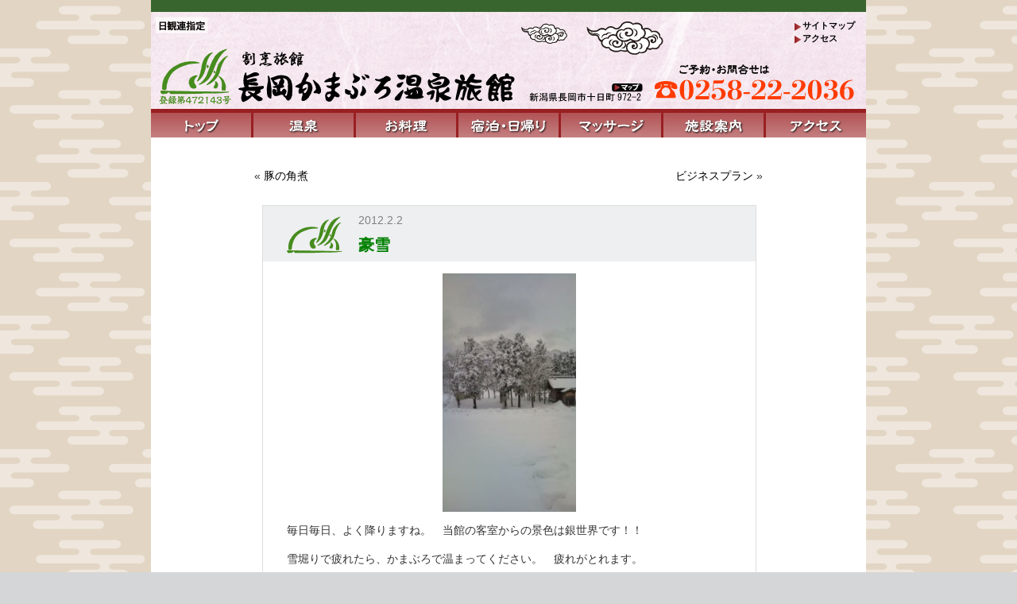

--- FILE ---
content_type: text/html; charset=UTF-8
request_url: http://kamaburo.com/gousetu/
body_size: 7556
content:
<!DOCTYPE html PUBLIC "-//W3C//DTD XHTML 1.0 Transitional//EN" "http://www.w3.org/TR/xhtml1/DTD/xhtml1-transitional.dtd">
<html xmlns="http://www.w3.org/1999/xhtml" lang="ja">

<head profile="http://gmpg.org/xfn/11">
<meta http-equiv="Content-Type" content="text/html; charset=UTF-8" />

<title>豪雪 &laquo;  長岡かまぶろ温泉旅館</title>

<meta name="keywords" content="長岡,温泉,旅館,合宿,長岡花火,フェニックスプール" />
<meta name="description" content="長岡かまぶろ温泉のホームページです。長岡花火やフェニックスプール他、長岡での合宿や宿泊の際の旅館には、長岡かまぶろ温泉をご利用ください。" />

<link rel="stylesheet" href="http://kamaburo.com/acwps01/wp-content/themes/kamaburo/style.css" type="text/css" media="screen" />
<link rel="pingback" href="http://kamaburo.com/acwps01/xmlrpc.php" />


 

<meta name='robots' content='max-image-preview:large' />
<link rel="alternate" type="application/rss+xml" title="長岡かまぶろ温泉旅館 &raquo; フィード" href="https://kamaburo.com/feed/" />
<link rel="alternate" type="application/rss+xml" title="長岡かまぶろ温泉旅館 &raquo; コメントフィード" href="https://kamaburo.com/comments/feed/" />
		<!-- This site uses the Google Analytics by MonsterInsights plugin v8.17 - Using Analytics tracking - https://www.monsterinsights.com/ -->
		<!-- Note: MonsterInsights is not currently configured on this site. The site owner needs to authenticate with Google Analytics in the MonsterInsights settings panel. -->
					<!-- No tracking code set -->
				<!-- / Google Analytics by MonsterInsights -->
		<script type="text/javascript">
window._wpemojiSettings = {"baseUrl":"https:\/\/s.w.org\/images\/core\/emoji\/14.0.0\/72x72\/","ext":".png","svgUrl":"https:\/\/s.w.org\/images\/core\/emoji\/14.0.0\/svg\/","svgExt":".svg","source":{"concatemoji":"http:\/\/kamaburo.com\/acwps01\/wp-includes\/js\/wp-emoji-release.min.js?ver=6.2.8"}};
/*! This file is auto-generated */
!function(e,a,t){var n,r,o,i=a.createElement("canvas"),p=i.getContext&&i.getContext("2d");function s(e,t){p.clearRect(0,0,i.width,i.height),p.fillText(e,0,0);e=i.toDataURL();return p.clearRect(0,0,i.width,i.height),p.fillText(t,0,0),e===i.toDataURL()}function c(e){var t=a.createElement("script");t.src=e,t.defer=t.type="text/javascript",a.getElementsByTagName("head")[0].appendChild(t)}for(o=Array("flag","emoji"),t.supports={everything:!0,everythingExceptFlag:!0},r=0;r<o.length;r++)t.supports[o[r]]=function(e){if(p&&p.fillText)switch(p.textBaseline="top",p.font="600 32px Arial",e){case"flag":return s("\ud83c\udff3\ufe0f\u200d\u26a7\ufe0f","\ud83c\udff3\ufe0f\u200b\u26a7\ufe0f")?!1:!s("\ud83c\uddfa\ud83c\uddf3","\ud83c\uddfa\u200b\ud83c\uddf3")&&!s("\ud83c\udff4\udb40\udc67\udb40\udc62\udb40\udc65\udb40\udc6e\udb40\udc67\udb40\udc7f","\ud83c\udff4\u200b\udb40\udc67\u200b\udb40\udc62\u200b\udb40\udc65\u200b\udb40\udc6e\u200b\udb40\udc67\u200b\udb40\udc7f");case"emoji":return!s("\ud83e\udef1\ud83c\udffb\u200d\ud83e\udef2\ud83c\udfff","\ud83e\udef1\ud83c\udffb\u200b\ud83e\udef2\ud83c\udfff")}return!1}(o[r]),t.supports.everything=t.supports.everything&&t.supports[o[r]],"flag"!==o[r]&&(t.supports.everythingExceptFlag=t.supports.everythingExceptFlag&&t.supports[o[r]]);t.supports.everythingExceptFlag=t.supports.everythingExceptFlag&&!t.supports.flag,t.DOMReady=!1,t.readyCallback=function(){t.DOMReady=!0},t.supports.everything||(n=function(){t.readyCallback()},a.addEventListener?(a.addEventListener("DOMContentLoaded",n,!1),e.addEventListener("load",n,!1)):(e.attachEvent("onload",n),a.attachEvent("onreadystatechange",function(){"complete"===a.readyState&&t.readyCallback()})),(e=t.source||{}).concatemoji?c(e.concatemoji):e.wpemoji&&e.twemoji&&(c(e.twemoji),c(e.wpemoji)))}(window,document,window._wpemojiSettings);
</script>
<style type="text/css">
img.wp-smiley,
img.emoji {
	display: inline !important;
	border: none !important;
	box-shadow: none !important;
	height: 1em !important;
	width: 1em !important;
	margin: 0 0.07em !important;
	vertical-align: -0.1em !important;
	background: none !important;
	padding: 0 !important;
}
</style>
	<link rel='stylesheet' id='wp-block-library-css' href='http://kamaburo.com/acwps01/wp-includes/css/dist/block-library/style.min.css?ver=6.2.8' type='text/css' media='all' />
<link rel='stylesheet' id='classic-theme-styles-css' href='http://kamaburo.com/acwps01/wp-includes/css/classic-themes.min.css?ver=6.2.8' type='text/css' media='all' />
<style id='global-styles-inline-css' type='text/css'>
body{--wp--preset--color--black: #000000;--wp--preset--color--cyan-bluish-gray: #abb8c3;--wp--preset--color--white: #ffffff;--wp--preset--color--pale-pink: #f78da7;--wp--preset--color--vivid-red: #cf2e2e;--wp--preset--color--luminous-vivid-orange: #ff6900;--wp--preset--color--luminous-vivid-amber: #fcb900;--wp--preset--color--light-green-cyan: #7bdcb5;--wp--preset--color--vivid-green-cyan: #00d084;--wp--preset--color--pale-cyan-blue: #8ed1fc;--wp--preset--color--vivid-cyan-blue: #0693e3;--wp--preset--color--vivid-purple: #9b51e0;--wp--preset--gradient--vivid-cyan-blue-to-vivid-purple: linear-gradient(135deg,rgba(6,147,227,1) 0%,rgb(155,81,224) 100%);--wp--preset--gradient--light-green-cyan-to-vivid-green-cyan: linear-gradient(135deg,rgb(122,220,180) 0%,rgb(0,208,130) 100%);--wp--preset--gradient--luminous-vivid-amber-to-luminous-vivid-orange: linear-gradient(135deg,rgba(252,185,0,1) 0%,rgba(255,105,0,1) 100%);--wp--preset--gradient--luminous-vivid-orange-to-vivid-red: linear-gradient(135deg,rgba(255,105,0,1) 0%,rgb(207,46,46) 100%);--wp--preset--gradient--very-light-gray-to-cyan-bluish-gray: linear-gradient(135deg,rgb(238,238,238) 0%,rgb(169,184,195) 100%);--wp--preset--gradient--cool-to-warm-spectrum: linear-gradient(135deg,rgb(74,234,220) 0%,rgb(151,120,209) 20%,rgb(207,42,186) 40%,rgb(238,44,130) 60%,rgb(251,105,98) 80%,rgb(254,248,76) 100%);--wp--preset--gradient--blush-light-purple: linear-gradient(135deg,rgb(255,206,236) 0%,rgb(152,150,240) 100%);--wp--preset--gradient--blush-bordeaux: linear-gradient(135deg,rgb(254,205,165) 0%,rgb(254,45,45) 50%,rgb(107,0,62) 100%);--wp--preset--gradient--luminous-dusk: linear-gradient(135deg,rgb(255,203,112) 0%,rgb(199,81,192) 50%,rgb(65,88,208) 100%);--wp--preset--gradient--pale-ocean: linear-gradient(135deg,rgb(255,245,203) 0%,rgb(182,227,212) 50%,rgb(51,167,181) 100%);--wp--preset--gradient--electric-grass: linear-gradient(135deg,rgb(202,248,128) 0%,rgb(113,206,126) 100%);--wp--preset--gradient--midnight: linear-gradient(135deg,rgb(2,3,129) 0%,rgb(40,116,252) 100%);--wp--preset--duotone--dark-grayscale: url('#wp-duotone-dark-grayscale');--wp--preset--duotone--grayscale: url('#wp-duotone-grayscale');--wp--preset--duotone--purple-yellow: url('#wp-duotone-purple-yellow');--wp--preset--duotone--blue-red: url('#wp-duotone-blue-red');--wp--preset--duotone--midnight: url('#wp-duotone-midnight');--wp--preset--duotone--magenta-yellow: url('#wp-duotone-magenta-yellow');--wp--preset--duotone--purple-green: url('#wp-duotone-purple-green');--wp--preset--duotone--blue-orange: url('#wp-duotone-blue-orange');--wp--preset--font-size--small: 13px;--wp--preset--font-size--medium: 20px;--wp--preset--font-size--large: 36px;--wp--preset--font-size--x-large: 42px;--wp--preset--spacing--20: 0.44rem;--wp--preset--spacing--30: 0.67rem;--wp--preset--spacing--40: 1rem;--wp--preset--spacing--50: 1.5rem;--wp--preset--spacing--60: 2.25rem;--wp--preset--spacing--70: 3.38rem;--wp--preset--spacing--80: 5.06rem;--wp--preset--shadow--natural: 6px 6px 9px rgba(0, 0, 0, 0.2);--wp--preset--shadow--deep: 12px 12px 50px rgba(0, 0, 0, 0.4);--wp--preset--shadow--sharp: 6px 6px 0px rgba(0, 0, 0, 0.2);--wp--preset--shadow--outlined: 6px 6px 0px -3px rgba(255, 255, 255, 1), 6px 6px rgba(0, 0, 0, 1);--wp--preset--shadow--crisp: 6px 6px 0px rgba(0, 0, 0, 1);}:where(.is-layout-flex){gap: 0.5em;}body .is-layout-flow > .alignleft{float: left;margin-inline-start: 0;margin-inline-end: 2em;}body .is-layout-flow > .alignright{float: right;margin-inline-start: 2em;margin-inline-end: 0;}body .is-layout-flow > .aligncenter{margin-left: auto !important;margin-right: auto !important;}body .is-layout-constrained > .alignleft{float: left;margin-inline-start: 0;margin-inline-end: 2em;}body .is-layout-constrained > .alignright{float: right;margin-inline-start: 2em;margin-inline-end: 0;}body .is-layout-constrained > .aligncenter{margin-left: auto !important;margin-right: auto !important;}body .is-layout-constrained > :where(:not(.alignleft):not(.alignright):not(.alignfull)){max-width: var(--wp--style--global--content-size);margin-left: auto !important;margin-right: auto !important;}body .is-layout-constrained > .alignwide{max-width: var(--wp--style--global--wide-size);}body .is-layout-flex{display: flex;}body .is-layout-flex{flex-wrap: wrap;align-items: center;}body .is-layout-flex > *{margin: 0;}:where(.wp-block-columns.is-layout-flex){gap: 2em;}.has-black-color{color: var(--wp--preset--color--black) !important;}.has-cyan-bluish-gray-color{color: var(--wp--preset--color--cyan-bluish-gray) !important;}.has-white-color{color: var(--wp--preset--color--white) !important;}.has-pale-pink-color{color: var(--wp--preset--color--pale-pink) !important;}.has-vivid-red-color{color: var(--wp--preset--color--vivid-red) !important;}.has-luminous-vivid-orange-color{color: var(--wp--preset--color--luminous-vivid-orange) !important;}.has-luminous-vivid-amber-color{color: var(--wp--preset--color--luminous-vivid-amber) !important;}.has-light-green-cyan-color{color: var(--wp--preset--color--light-green-cyan) !important;}.has-vivid-green-cyan-color{color: var(--wp--preset--color--vivid-green-cyan) !important;}.has-pale-cyan-blue-color{color: var(--wp--preset--color--pale-cyan-blue) !important;}.has-vivid-cyan-blue-color{color: var(--wp--preset--color--vivid-cyan-blue) !important;}.has-vivid-purple-color{color: var(--wp--preset--color--vivid-purple) !important;}.has-black-background-color{background-color: var(--wp--preset--color--black) !important;}.has-cyan-bluish-gray-background-color{background-color: var(--wp--preset--color--cyan-bluish-gray) !important;}.has-white-background-color{background-color: var(--wp--preset--color--white) !important;}.has-pale-pink-background-color{background-color: var(--wp--preset--color--pale-pink) !important;}.has-vivid-red-background-color{background-color: var(--wp--preset--color--vivid-red) !important;}.has-luminous-vivid-orange-background-color{background-color: var(--wp--preset--color--luminous-vivid-orange) !important;}.has-luminous-vivid-amber-background-color{background-color: var(--wp--preset--color--luminous-vivid-amber) !important;}.has-light-green-cyan-background-color{background-color: var(--wp--preset--color--light-green-cyan) !important;}.has-vivid-green-cyan-background-color{background-color: var(--wp--preset--color--vivid-green-cyan) !important;}.has-pale-cyan-blue-background-color{background-color: var(--wp--preset--color--pale-cyan-blue) !important;}.has-vivid-cyan-blue-background-color{background-color: var(--wp--preset--color--vivid-cyan-blue) !important;}.has-vivid-purple-background-color{background-color: var(--wp--preset--color--vivid-purple) !important;}.has-black-border-color{border-color: var(--wp--preset--color--black) !important;}.has-cyan-bluish-gray-border-color{border-color: var(--wp--preset--color--cyan-bluish-gray) !important;}.has-white-border-color{border-color: var(--wp--preset--color--white) !important;}.has-pale-pink-border-color{border-color: var(--wp--preset--color--pale-pink) !important;}.has-vivid-red-border-color{border-color: var(--wp--preset--color--vivid-red) !important;}.has-luminous-vivid-orange-border-color{border-color: var(--wp--preset--color--luminous-vivid-orange) !important;}.has-luminous-vivid-amber-border-color{border-color: var(--wp--preset--color--luminous-vivid-amber) !important;}.has-light-green-cyan-border-color{border-color: var(--wp--preset--color--light-green-cyan) !important;}.has-vivid-green-cyan-border-color{border-color: var(--wp--preset--color--vivid-green-cyan) !important;}.has-pale-cyan-blue-border-color{border-color: var(--wp--preset--color--pale-cyan-blue) !important;}.has-vivid-cyan-blue-border-color{border-color: var(--wp--preset--color--vivid-cyan-blue) !important;}.has-vivid-purple-border-color{border-color: var(--wp--preset--color--vivid-purple) !important;}.has-vivid-cyan-blue-to-vivid-purple-gradient-background{background: var(--wp--preset--gradient--vivid-cyan-blue-to-vivid-purple) !important;}.has-light-green-cyan-to-vivid-green-cyan-gradient-background{background: var(--wp--preset--gradient--light-green-cyan-to-vivid-green-cyan) !important;}.has-luminous-vivid-amber-to-luminous-vivid-orange-gradient-background{background: var(--wp--preset--gradient--luminous-vivid-amber-to-luminous-vivid-orange) !important;}.has-luminous-vivid-orange-to-vivid-red-gradient-background{background: var(--wp--preset--gradient--luminous-vivid-orange-to-vivid-red) !important;}.has-very-light-gray-to-cyan-bluish-gray-gradient-background{background: var(--wp--preset--gradient--very-light-gray-to-cyan-bluish-gray) !important;}.has-cool-to-warm-spectrum-gradient-background{background: var(--wp--preset--gradient--cool-to-warm-spectrum) !important;}.has-blush-light-purple-gradient-background{background: var(--wp--preset--gradient--blush-light-purple) !important;}.has-blush-bordeaux-gradient-background{background: var(--wp--preset--gradient--blush-bordeaux) !important;}.has-luminous-dusk-gradient-background{background: var(--wp--preset--gradient--luminous-dusk) !important;}.has-pale-ocean-gradient-background{background: var(--wp--preset--gradient--pale-ocean) !important;}.has-electric-grass-gradient-background{background: var(--wp--preset--gradient--electric-grass) !important;}.has-midnight-gradient-background{background: var(--wp--preset--gradient--midnight) !important;}.has-small-font-size{font-size: var(--wp--preset--font-size--small) !important;}.has-medium-font-size{font-size: var(--wp--preset--font-size--medium) !important;}.has-large-font-size{font-size: var(--wp--preset--font-size--large) !important;}.has-x-large-font-size{font-size: var(--wp--preset--font-size--x-large) !important;}
.wp-block-navigation a:where(:not(.wp-element-button)){color: inherit;}
:where(.wp-block-columns.is-layout-flex){gap: 2em;}
.wp-block-pullquote{font-size: 1.5em;line-height: 1.6;}
</style>
<link rel='stylesheet' id='contact-form-7-css' href='http://kamaburo.com/acwps01/wp-content/plugins/contact-form-7/includes/css/styles.css?ver=5.7.7' type='text/css' media='all' />
<link rel="https://api.w.org/" href="https://kamaburo.com/wp-json/" /><link rel="alternate" type="application/json" href="https://kamaburo.com/wp-json/wp/v2/posts/524" /><link rel="EditURI" type="application/rsd+xml" title="RSD" href="https://kamaburo.com/acwps01/xmlrpc.php?rsd" />
<link rel="wlwmanifest" type="application/wlwmanifest+xml" href="http://kamaburo.com/acwps01/wp-includes/wlwmanifest.xml" />
<meta name="generator" content="WordPress 6.2.8" />
<link rel="canonical" href="https://kamaburo.com/gousetu/" />
<link rel='shortlink' href='https://kamaburo.com/?p=524' />
<link rel="alternate" type="application/json+oembed" href="https://kamaburo.com/wp-json/oembed/1.0/embed?url=https%3A%2F%2Fkamaburo.com%2Fgousetu%2F" />
<link rel="alternate" type="text/xml+oembed" href="https://kamaburo.com/wp-json/oembed/1.0/embed?url=https%3A%2F%2Fkamaburo.com%2Fgousetu%2F&#038;format=xml" />
<link rel="stylesheet" href="http://kamaburo.com/acwps01/wp-content/plugins/wp-page-numbers/default/wp-page-numbers.css" type="text/css" media="screen" /></head>
<body class="post-template-default single single-post postid-524 single-format-standard">
<div id="page">
<div id="fb-root"></div>
<script>(function(d, s, id) {
  var js, fjs = d.getElementsByTagName(s)[0];
  if (d.getElementById(id)) return;
  js = d.createElement(s); js.id = id;
  js.src = "//connect.facebook.net/ja_JP/sdk.js#xfbml=1&version=v2.5&appId=1088458037877620";
  fjs.parentNode.insertBefore(js, fjs);
}(document, 'script', 'facebook-jssdk'));</script>

<!--
<div id="header" role="banner">
	<div id="headerimg">
		<span class="m-sitemap"><a href="https://kamaburo.com/sitemap/"><img src="http://kamaburo.com/acwps01/wp-content/themes/kamaburo/images/k-m-sitemap.png" alt="サイトマップ" BORDER="0" /></a></span>
		<span class="m-access"><a href="https://kamaburo.com/access/"><img src="http://kamaburo.com/acwps01/wp-content/themes/kamaburo/images/k-m-access.png" alt="アクセス" BORDER="0" /></a></span>
		<span class="m-top"><a href="https://kamaburo.com/"><img src="http://kamaburo.com/acwps01/wp-content/themes/kamaburo/images/k-menu-top.png" alt="トップ" BORDER="0" /></a></span>
		<span class="m-map"><a href="https://kamaburo.com/access/"><img src="http://kamaburo.com/acwps01/wp-content/themes/kamaburo/images/k-menu-map.png" alt="マップ" BORDER="0" /></a></span>
	</div>
</div>
-->

<div id="header" role="banner">
	<div id="headerimg">

		<h1><a href="https://kamaburo.com/">長岡かまぶろ温泉旅館</a></h1>
		<div class="description">Just another WordPress weblog</div>

		<span class="m-sitemap"><img class="mark" src="http://kamaburo.com/acwps01/wp-content/themes/kamaburo/images/k-footer_tri.gif" alt="サイトマップ" BORDER="0" /><a href="https://kamaburo.com/sitemap/">サイトマップ</a></span>
		<span class="m-access"><img class="mark" src="http://kamaburo.com/acwps01/wp-content/themes/kamaburo/images/k-footer_tri.gif" alt="アクセス" BORDER="0" /><a href="https://kamaburo.com/access/">アクセス</a></span>
		<span class="m-top"><a href="https://kamaburo.com/"><img src="http://kamaburo.com/acwps01/wp-content/themes/kamaburo/images/k-menu-top.png" alt="トップ" BORDER="0" /></a></span>
		<span class="m-map"><a href="https://kamaburo.com/access/"><img src="http://kamaburo.com/acwps01/wp-content/themes/kamaburo/images/k-menu-map.png" alt="マップ" BORDER="0" /></a></span>
	</div>
</div>


<!-- ナビゲーションバー -->

<div id="nav">
	<ul>
		<li id="menu1"><a href="https://kamaburo.com/"><img src="http://kamaburo.com/acwps01/wp-content/themes/kamaburo/images/k-top.png" alt="トップ" BORDER="0" /></a></li>
		<li><img src="http://kamaburo.com/acwps01/wp-content/themes/kamaburo/images/k-menu-spacer.gif" alt="バー" BORDER="0" /></li>
		<li id="menu2"><a href="https://kamaburo.com/onsen/"><img src="http://kamaburo.com/acwps01/wp-content/themes/kamaburo/images/k-onsen.png" alt="温泉" BORDER="0" /></a></li>
		<li><img src="http://kamaburo.com/acwps01/wp-content/themes/kamaburo/images/k-menu-spacer.gif" alt="バー" BORDER="0" /></li>
		<li id="menu3"><a href="https://kamaburo.com/ryouri/"><img src="http://kamaburo.com/acwps01/wp-content/themes/kamaburo/images/k-ryouri.png" alt="お料理" BORDER="0" /></a></li>
		<li><img src="http://kamaburo.com/acwps01/wp-content/themes/kamaburo/images/k-menu-spacer.gif" alt="バー" BORDER="0" /></li>
		<li id="menu4"><a href="https://kamaburo.com/shukuhaku/"><img src="http://kamaburo.com/acwps01/wp-content/themes/kamaburo/images/k-shukuhaku.png" alt="宿泊・日帰り" BORDER="0" /></a></li>
		<li><img src="http://kamaburo.com/acwps01/wp-content/themes/kamaburo/images/k-menu-spacer.gif" alt="バー" BORDER="0" /></li>
		<li id="menu5"><a href="https://kamaburo.com/massage/"><img src="http://kamaburo.com/acwps01/wp-content/themes/kamaburo/images/k-massage.png" alt="マッサージ" BORDER="0" /></a></li>
		<li><img src="http://kamaburo.com/acwps01/wp-content/themes/kamaburo/images/k-menu-spacer.gif" alt="バー" BORDER="0" /></li>
		<li id="menu6"><a href="https://kamaburo.com/shisetsu/"><img src="http://kamaburo.com/acwps01/wp-content/themes/kamaburo/images/k-shisetsu.png" alt="施設案内" BORDER="0" /></a></li>
		<li><img src="http://kamaburo.com/acwps01/wp-content/themes/kamaburo/images/k-menu-spacer.gif" alt="バー" BORDER="0" /></li>
		<li id="menu7"><a href="https://kamaburo.com/access/"><img src="http://kamaburo.com/acwps01/wp-content/themes/kamaburo/images/k-access.png" alt="アクセス" BORDER="0" /></a></li>
	</ul>
</div>

<!-- ナビゲーションバー -->


	<div id="content" class="widecolumn" role="main">

	
		<div class="navigation">
			<div class="alignleft">&laquo; <a href="https://kamaburo.com/butanokakuni/" rel="prev">豚の角煮</a></div>
			<div class="alignright"><a href="https://kamaburo.com/business/" rel="next">ビジネスプラン</a> &raquo;</div>
		</div>

		<div class="post_box">

		<div class="post-524 post type-post status-publish format-standard hentry category-kamaburo" id="post-524">
				<div class="post_title">
				2012.2.2				<h2><a href="https://kamaburo.com/gousetu/" rel="bookmark" title="豪雪 のパーマリンク">豪雪</a></h2>
				</div>

			<div class="entry">
				<p><a rel="attachment wp-att-523" href="https://kamaburo.com/acwps01/gousetu/attachment/20120125120219/"><img decoding="async" src="https://kamaburo.com/acwps01/wp-content/uploads//2012/02/20120125120219-168x300.jpg" alt="20120125120219" title="20120125120219" width="168" height="300" class="aligncenter size-medium wp-image-523" srcset="https://kamaburo.com/acwps01/wp-content/uploads/2012/02/20120125120219-168x300.jpg 168w, https://kamaburo.com/acwps01/wp-content/uploads/2012/02/20120125120219.jpg 180w" sizes="(max-width: 168px) 100vw, 168px" /></a></p>
<p>毎日毎日、よく降りますね。　当館の客室からの景色は銀世界です！！</p>
<p>雪堀りで疲れたら、かまぶろで温まってください。　疲れがとれます。</p>
<p>そして、２月８日（水）は、恒例の生ビールデーです。</p>
<p>生ビール３９０円です。お風呂に入って、生ビールを飲みに来てください！！</p>
<p>お待ちしております。</p>

								

			</div>
				<br>
				<div class="postmetadata_d"><small> </small></div>
		</div>

		</div>

	
	</div>


<!--
<div id="nav-f"><ul>
		<li class="page_item page-item-179"><a href="https://kamaburo.com/">TOP</a></li>
<li class="page_item page-item-86"><a href="https://kamaburo.com/access/">アクセス</a></li>
<li class="page_item page-item-90"><a href="https://kamaburo.com/event/">イベント</a></li>
<li class="page_item page-item-88"><a href="https://kamaburo.com/mailform/">お問い合わせ</a></li>
<li class="page_item page-item-5 page_item_has_children"><a href="https://kamaburo.com/ryouri/">お料理</a></li>
<li class="page_item page-item-1066"><a href="https://kamaburo.com/healthy/">キレイと健康を体感！　ヘルシープラン</a></li>
<li class="page_item page-item-94"><a href="https://kamaburo.com/sitemap/">サイトマップ</a></li>
<li class="page_item page-item-753"><a href="https://kamaburo.com/plan_chouki/">ビジネスマン応援プラン ※料金は税別価格です</a></li>
<li class="page_item page-item-96"><a href="https://kamaburo.com/privacy/">プライバシーポリシー</a></li>
<li class="page_item page-item-92 current_page_parent"><a href="https://kamaburo.com/blog/">ブログ</a></li>
<li class="page_item page-item-64 page_item_has_children"><a href="https://kamaburo.com/massage/">マッサージ</a></li>
<li class="page_item page-item-1060"><a href="https://kamaburo.com/sudomari/">レイトチェックイン素泊まりプラン</a></li>
<li class="page_item page-item-74 page_item_has_children"><a href="https://kamaburo.com/shukuhaku/">宿泊・日帰り</a></li>
<li class="page_item page-item-84"><a href="https://kamaburo.com/shisetsu/">施設案内</a></li>
<li class="page_item page-item-54 page_item_has_children"><a href="https://kamaburo.com/onsen/">温泉</a></li>
<li class="page_item page-item-2"><a href="https://kamaburo.com/about/">紹介</a></li>
<li class="page_item page-item-112"><a href="https://kamaburo.com/about-2/">紹介</a></li>
</ul>
		</div>
-->

<div id="nav-f"><ul>
		<li><a href="https://kamaburo.com/">TOP</a></li>
		<li>|</li>
		<li><a href="https://kamaburo.com/onsen/">温泉</a></li>
		<li>|</li>
		<li><a href="https://kamaburo.com/ryouri/">お料理</a></li>
		<li>|</li>
		<li><a href="https://kamaburo.com/shukuhaku/">宿泊・日帰り</a></li>
		<li>|</li>
		<li><a href="https://kamaburo.com/massage/">マッサージ</a></li>
		<li>|</li>
		<li><a href="https://kamaburo.com/shisetsu/">施設案内</a></li>
		<li>|</li>
		<li><a href="https://kamaburo.com/access/">アクセス</a></li>
		<li>|</li>
		<li><a href="https://kamaburo.com/mailform/">お問い合わせ</a></li>
		<li>|</li>
		<li><a href="https://kamaburo.com/category/event/">イベント</a></li>
		<li>|</li>
		<li><a href="https://kamaburo.com/blog/">ブログ</a></li>
		<li>|</li>
		<li><a href="https://kamaburo.com/sitemap/">サイトマップ</a></li>
	</ul>
</div>

<div id="footer" role="contentinfo">

<!-- If you'd like to support WordPress, having the "powered by" link somewhere on your blog is the best way; it's our only promotion or advertising. -->
<!--
	<p>
		長岡かまぶろ温泉旅館 is proudly powered by <a href="http://wordpress.org/">WordPress</a>	</p>
-->
		<span class="f-privacy"><img class="mark" src="http://kamaburo.com/acwps01/wp-content/themes/kamaburo/images/k-footer_tri.gif" alt="プライバシーポリシー" BORDER="0" /><a href="https://kamaburo.com/privacy/">プライバシーポリシー</a></span>

		<span class="f-adr">
		<ul>
		<li><nobr>
			<address>長岡かまぶろ温泉旅館　新潟県長岡市十日町972-2　TEL(0258)22-2036(代)　FAX(0258)22-2037</address>
		</nobr></li>
		<li>Copyright&copy; 2010 NAGAOKA KAMABUROONSENRYOKAN All Right Reserved.</li>
		</ul></span>
</div>

</div>

<!-- Gorgeous design by Michael Heilemann - http://binarybonsai.com/kubrick/ -->

		<script type='text/javascript' src='http://kamaburo.com/acwps01/wp-includes/js/comment-reply.min.js?ver=6.2.8' id='comment-reply-js'></script>
<script type='text/javascript' src='http://kamaburo.com/acwps01/wp-content/plugins/contact-form-7/includes/swv/js/index.js?ver=5.7.7' id='swv-js'></script>
<script type='text/javascript' id='contact-form-7-js-extra'>
/* <![CDATA[ */
var wpcf7 = {"api":{"root":"https:\/\/kamaburo.com\/wp-json\/","namespace":"contact-form-7\/v1"}};
/* ]]> */
</script>
<script type='text/javascript' src='http://kamaburo.com/acwps01/wp-content/plugins/contact-form-7/includes/js/index.js?ver=5.7.7' id='contact-form-7-js'></script>

<script type="text/javascript">

  var _gaq = _gaq || [];
  _gaq.push(['_setAccount', 'UA-23977572-1']);
  _gaq.push(['_trackPageview']);

  (function() {
    var ga = document.createElement('script'); ga.type = 'text/javascript'; ga.async = true;
    ga.src = ('https:' == document.location.protocol ? 'https://ssl' : 'http://www') + '.google-analytics.com/ga.js';
    var s = document.getElementsByTagName('script')[0]; s.parentNode.insertBefore(ga, s);
  })();

</script>

<!--<script type='text/javascript' charset='utf-8' src='//clickanalyzer.jp/ClickIndex.js' id='aruba-g/20120910192639'></script>
<noscript><img src='//clickanalyzer.jp/ClickIndex.php?mode=noscript&id=aruba-g&pg=20120910192639' width='0' height='0' /></noscript>
-->
</body>
</html>

--- FILE ---
content_type: text/css
request_url: http://kamaburo.com/acwps01/wp-content/themes/kamaburo/style.css
body_size: 7592
content:
@charset "utf-8";
/*
Theme Name: nagaoka-kamaburo
Theme URI: http://xxxx.ne.jp/
Description: 長岡かまぶろ温泉
Version: 1.0
Author: aruba
Author URI: http://xxxx.ne.jp/
Tags: blue, custom header, fixed width, two columns, widgets

	Kubrick v1.5
	 http://binarybonsai.com/kubrick/

	This theme was designed and built by Michael Heilemann,
	whose blog you will find at http://binarybonsai.com/

	The CSS, XHTML and design is released under GPL:
	http://www.opensource.org/licenses/gpl-license.php

*/

/***** Reset Settings *****/

html, body, div, span, applet, object, iframe, h1, h2, h3, h4, h5, h6, p, blockquote, pre, a, abbr, acronym, address, big, cite, code, del, dfn, em, font, img, ins, kbd, q, s, samp, small, strike, strong, sub, sup, tt, var, dl, dt, dd, ol, ul, li, fieldset, form, label, legend, table, caption, tbody, tfoot, thead, tr, th, td {
	margin: 0;
	padding: 0;
	border: 0;
	outline: 0;}

ol, ul {
	list-style: none;}

/* Begin Typography & Colors */
body {
	font-size: 14px; /* Resets 1em to 10px */
	font-family: 'Lucida Grande', Verdana, Arial, Sans-Serif;
	background: #d5d6d7 url('images/k-bg.png');
	color: #333;
	text-align: center;
	-webkit-text-size-adjust: 100%;
	}

#page {
	background-color: white;
	border: 1px solid #959596;
	text-align: left;
	}

#header {
	background: #73a0c5 url('images/k-header.png') no-repeat bottom center;
	}

#headerimg 	{
	margin: 0 0 0 0;
	height: 143px;
	width: 900px;
	position : relative;
	}

#content {
	font-size: 14px;
	}

.widecolumn .entry p {
	font-size: 14px;
	}

.narrowcolumn .narrowcolumn-fix .entry, .widecolumn .entry {
	line-height: 26px;
	}

.widecolumn {
	line-height: 26px;
	}

.narrowcolumn .narrowcolumn-fix .postmetadata {
	text-align: center;
	}

.thread-alt {
	background-color: #f8f8f8;
}
.thread-even {
	background-color: white;
}
.depth-1 {
border: 1px solid #ddd;
}

.even, .alt {

	border-left: 1px solid #ddd;
}

#footer {
	background: #e7e7e7 url('images/k-footer.png') no-repeat top;
	border: none;
		position : relative;
}

small {
	font-family: Arial, Helvetica, Sans-Serif;
	font-size: 12px;
	line-height: 16px;
	}

h1, h2, h3 {
	font-family: 'Trebuchet MS', 'Lucida Grande', Verdana, Arial, Sans-Serif;
	font-weight: bold;
	}

h1 {
	font-size: 40px;
	text-indent: -9999px;
	}

#headerimg .description {
	font-size: 12px;
	text-indent: -9999px;
	}

h2 {
	font-size: 20px;
	}

h2.pagetitle {
	font-size: 20px;
	}

#sidebar h2 {
	font-family: 'Lucida Grande', Verdana, Sans-Serif;
	font-size: 12px;
	}

#sidebar-2 h2 {
	font-family: 'Lucida Grande', Verdana, Sans-Serif;
	font-size: 12px;
	}

h3 {
	font-size: 14px;
	}

h1, h1 a, h1 a:hover, h1 a:visited, #headerimg .description {
	text-decoration: none;
	color: white;
	}

h2, h2 a, h2 a:visited, h3, h3 a, h3 a:visited {
	color: #333;
	}

h2, h2 a, h2 a:hover, h2 a:visited, h3, h3 a, h3 a:hover, h3 a:visited, #sidebar h2, #sidebar-2 h2, #wp-calendar caption, cite {
	text-decoration: none;
	}

.entry p a:visited {
	color: #b85b5a;
	}

.sticky {
	background: #f7f7f7;
	padding: 0 10px 10px;
	}
.sticky h2 {
	padding-top: 10px;
	}

.commentlist li, #commentform input, #commentform textarea {
	font: 9px 'Lucida Grande', Verdana, Arial, Sans-Serif;
	}
.commentlist li ul li {
	font-size: 10px;
}

.commentlist li {
	font-weight: bold;
}

.commentlist li .avatar { 
	float: right;
	border: 1px solid #eee;
	padding: 2px;
	background: #fff;
	}

.commentlist cite, .commentlist cite a {
	font-weight: bold;
	font-style: normal;
	font-size: 11px;
	}

.commentlist p {
	font-weight: normal;
	line-height: 15px;
	text-transform: none;
	}

#commentform p {
	font-family: 'Lucida Grande', Verdana, Arial, Sans-Serif;
	}

.commentmetadata {
	font-weight: normal;
	}

#sidebar {
	font: 10px 'Lucida Grande', Verdana, Arial, Sans-Serif;
	}

#sidebar-2 {
	font: 10px 'Lucida Grande', Verdana, Arial, Sans-Serif;
	}

small, #sidebar ul ul li, #sidebar ul ol li, #sidebar-2 ul ul li, #sidebar-2 ul ol li, .nocomments, .postmetadata, blockquote, strike {
	color: #777;
	}

code {
	font: 11px 'Courier New', Courier, Fixed;
	}

acronym, abbr, span.caps
{
	font-size: 9px;
	letter-spacing: .07px;
	}

a, h2 a:hover, h3 a:hover {
	color: #000000;
	text-decoration: none;
	}

a:hover {
	color: #147;
	text-decoration: underline;
	}

#wp-calendar #prev a, #wp-calendar #next a {
	font-size: 9pt;
	}

#wp-calendar a {
	text-decoration: none;
	}

#wp-calendar caption {
	font: bold 13px 'Lucida Grande', Verdana, Arial, Sans-Serif;
	text-align: center;
	}

#wp-calendar th {
	font-style: normal;
	text-transform: capitalize;
	}

img.mark { vertical-align: middle; }

#sidebar-2-menu a {
	color: #991F22;
}


/* End Typography & Colors */



/* Begin Structure */
body {
	margin: 0 0 0 0;
	padding: 0;
	}

#page {
	background-color: white;
	margin: 0 auto;
	padding: 0;
	width: 900px;
	border: none;
	}

#header {
	background-color: #73a0c5;
	margin: 0 0 0 0;
	padding: 0;
	height: 143px;
	width: 900px;
	}

#headerimg {
	margin: 0;
	height: 143px;
	width: 100%;
	}

#page-id {
	margin: 0;
	line-height: 95px;
	padding-top: 24px;
	padding-bottom: 23px;
	width: 100%;
	}

#page-id_txt {
	margin: 0;
	font-size: 22px;
	font-weight: bold;
	padding-top: 50px;
	padding-bottom: 23px;
	width: 100%;
	}

.narrowcolumn {
	float: left;
	padding: 0 0 0 0;
	margin: 0 20px 20px 20px;
	width: 560px;
	}

.narrowcolumn-fix {
	float: left;
	padding: 0 0 0 0;
	margin: 0 0 20px 30px;
	width: 660px;
	}

.widecolumn {
	padding: 20px 0 20px 0;
	margin: 5px 130px 20px 130px;
	width: 640px;
	}

.post {
	margin: 0 0 10px;
/*	text-align: justify; */
	}

.post hr {
	display: block;
	}

.widecolumn .post {
	margin: 0;
	}

.narrowcolumn .narrowcolumn-fix .postmetadata {
	padding: 0;
	}

.widecolumn .postmetadata {
	margin: 0;
	}

.widecolumn .smallattachment {
	text-align: center;
	float: left;
	width: 128px;
	margin: 5px 5px 5px 0px;
}

.widecolumn .attachment {
	text-align: center;
	margin: 5px 0px;
}

.postmetadata {
	clear: both;
	border-bottom: dashed 1px gray;
	padding-bottom: 4px;
	padding-right: 30px;
	text-align: right;
}

.postmetadata a {
	color: gray;
}

.postmetadata_u {
	clear: both;
	border-bottom: dashed 1px gray;
	padding-bottom: 4px;
	padding-right: 30px;
	text-align: right;
}

.postmetadata_u a {
	color: gray;
}

.postmetadata_d {
	clear: both;
	padding-bottom: 4px;
	padding-right: 30px;
	text-align: right;
}

.postmetadata_d a {
	color: gray;
}

.clear {
	clear: both;
}

#footer {
	padding: 0;
	margin-left: auto;
	margin-right: auto;
	margin-top: 0px;
	width: 900px;
	height: 96px;
	clear: both;
	}

div#footer ul {
	margin: 0px 0px 0px 0px;
	}

div#footer li {
	margin: 0px 0px 2px 0px;
	text-align: right;
	font-family: monospace;
	}

#footer address {
	font-style: normal;
	margin: 0;
	padding: 0px 0 0 0;
	}

/* End Structure */



/*	Begin Headers */
h1 {
	padding-top: -9999px;
	margin: 0;
	}

h2 {
	margin: 5px 0 0;
	}

h2.pagetitle {
	margin-top: 30px;
	text-align: center;
}

#sidebar h2 {
	margin: 5px 0 0;
	padding: 0;
	}

#sidebar-2 h2 {
	margin: 5px 0 0;
	padding: 0;
	}

h3 {
	padding: 0;
	margin: 30px 0 0;
	}

h3.comments {
	padding: 0;
	margin: 40px auto 20px ;
	}

/* ヘッダー内リンク */

span.m-sitemap{
	position:absolute;
	top:27px;
	left:810px;
	font-weight: bold;
	font-size: 11px;
	line-height: 11px;
	}

span.m-access{
	position:absolute;
	top:43px;
	left:810px;
	font-weight: bold;
	font-size: 11px;
	line-height: 11px;
	}

span.m-top{
	position:absolute;
	top:90px;
	left:110px;
	}


span.m-map{
	position:absolute;
	top:105px;
	left:580px;
	}

/* End ヘッダー内リンク */

/* サイドバー内リンク */

span.m-ashitsubo{
	position:absolute;
	top:81px;
	left:23px;
	font-weight: bold;
	font-size: 11px;
	line-height: 11px;
	}

span.m-aroma{
	position:absolute;
	top:172px;
	left:23px;
	font-weight: bold;
	font-size: 11px;
	line-height: 11px;
	}

span.m-relax{
	position:absolute;
	top:199px;
	left:14px;
	}

/* サイドバー内リンク */

/* サイドバー2内リンク */

span.m-ryouri{
	position:absolute;
	top:19px;
	left:29px;
	font-weight: bold;
	font-size: 15px;
	line-height: 15px;
	}

span.m-oshokuji{
	position:absolute;
	top:65px;
	left:22px;
	font-weight: bold;
	font-size: 12px;
	line-height: 12px;
	}

span.m-aroma2{
	position:absolute;
	top:62px;
	left:22px;
	font-weight: bold;
	font-size: 12px;
	line-height: 12px;
	}

span.m-course{
	position:absolute;
	top:101px;
	left:22px;
	font-weight: bold;
	font-size: 12px;
	line-height: 12px;
	}

span.m-chumon{
	position:absolute;
	top:137px;
	left:22px;
	font-weight: bold;
	font-size: 12px;
	line-height: 12px;
	}

span.m-meibutsu{
	position:absolute;
	top:173px;
	left:22px;
	font-weight: bold;
	font-size: 12px;
	line-height: 12px;
	}

span.m-sake{
	position:absolute;
	top:209px;
	left:22px;
	font-weight: bold;
	font-size: 12px;
	line-height: 12px;
	}

span.m-site{
	position:absolute;
	top:245px;
	left:22px;
	font-weight: bold;
	font-size: 12px;
	line-height: 12px;
	}

span.m-privacy{
	position:absolute;
	top:281px;
	left:22px;
	font-weight: bold;
	font-size: 12px;
	line-height: 12px;
	}

/* サイドバー2内リンク */


/* ナビゲーションバー */

div#header {
	margin-bottom: 0;
	}

div#nav ul{
	height:30px;
	padding: 0px;
	margin: 0px 0px 0px 0px;
	}

div#nav li {

	float:left;
	line-height:0;



/*
	display:inline;

*/
	list-style-type: none;
}

/*

div#nav li a{no-repeat left top;display:block;}

div#nav li#menu1 a{background:url("./images/k-access.png");}
div#nav li#menu2 a{background:url("./images/k-access.png");}
div#nav li#menu3 a{background:url("./images/k-access.png");}
div#nav li#menu4 a{background:url("./images/k-access.png");}
div#nav li#menu5 a{background:url("./images/k-access.png");}
div#nav li#menu6 a{background:url("./images/k-access.png");}
div#nav li#menu7 a{background:url("./images/k-access.png");}

div#nav li a:hover img{filter: alpha(opacity=0);-ms-filter: alpha(opacity=0);opacity: 0.0;}
*/

div#nav li a:hover img{opacity:0.5;filter:alpha(opacity=50);-ms-filter: "alpha( opacity=50 )";}

/* End ナビゲーションバー */

/* ナビゲーションバー footer */

div#nav-f {
	clear: both;
	width: 100%;
}

div#nav-f ul {
	background-color: #ffffff;
	padding: 8px 0;
	margin: 0 0 0 0;
	text-align: center
	}

div#nav-f li a {
	font-size: 10px;
	color: #000000;
	text-decoration: none;
	}

div#nav-f li a:hover {
	color: #ffaa00;
	}

div#nav-f li {
	display: inline;
	list-style-type: none;
	padding-left: 4px;
	padding-right: 4px;
	}

/* End ナビゲーションバー footer */

/* フッター内リンク */

span.f-privacy{
	position:absolute;
	top:15px;
	right: 10px;
	font-weight: bold;
	font-size: 11px;
	line-height: 11px;
	}

span.f-adr{
	position:absolute;
	top:45px;
	right: 10px;
	font-size: 10px;
	}

/* End フッター内リンク */

/* トップページ内リンク */

span.m-kamaburo{
	position:absolute;
	top:29px;
	left:428px;
	font-weight: bold;
	font-size: 11px;
	line-height: 11px;
	}

span.m-kamaburo-txt{
	/*position:absolute;
	top:55px;
	left:205px;*/
	float: right;
	width: 330px;
	line-height: 18px;
	font-size: 11px;
}



/* End トップページ内リンク */


/* End Headers */

/* トップページ */

div#toppage-img {
		position : relative;
}


div#toppage-img ul li {
	margin: 0px 0px 15px 0px;
	text-align: center;
	}

div#toppage-img a:hover img{opacity:0.5;filter:alpha(opacity=50);-ms-filter: "alpha( opacity=50 )";}


div#whats-new ul li {
	background-color: #ffffff;
	margin: 10px 10px 10px 30px;
	}

div#whats-new li a {
	color: #000000;
	text-decoration: none;
	}

div#whats-new li a:hover {
	color: #ffaa00;
	}

div#whats-new a:hover img{opacity:0.5;filter:alpha(opacity=50);-ms-filter: "alpha( opacity=50 )";}

/* トップページ ここまで*/

/* 個別ページ */

div#page-content p {
		font-size: 14px;
		line-height: 26px;
		margin: 0;
		padding: 0 50px 20px 20px;
}

div#page-content a:hover img{opacity:0.5;filter:alpha(opacity=50);-ms-filter: "alpha( opacity=50 )";}


.banner ul {
	margin: 0px 0px 120px 0px;
	}
.banner ul li {
	margin: 0px 0px 15px 0px;
	text-align: left;
	}

.oshokuji-menu{
	background: url('images/k-oshokuji_menu.png') no-repeat;
	height: 1144px;
	font-size: 14px;
}

.oshokuji-menu-1 table {
	padding-top:23px;
	padding-left: 38px;
	width: 605px;
}

.oshokuji-menu-2 table {
	margin-top:15px;
	margin-left: 15px;
	width: 600px;
}

.oshokuji-menu-3 table {
	padding-top:15px;
	padding-left: 38px;
	width: 605px;
}

.oshokuji-menu-4 table {
	margin-top:15px;
	margin-left: 15px;
	width: 600px;
}

.oshokuji-menu-5 table {
	padding-top:15px;
	padding-left: 38px;
	width: 605px;
}

.oshokuji-menu-bar img {
	display:block;
	margin:5px 30px;
}

.oshokuji-menu-1 th{
	color: #991F22;
	text-align: left;

}

.oshokuji-menu-1 td{
	padding-top: 7px;
	padding-left: 15px;
	color: #000000;

}

.oshokuji-menu-3 th{
	color: #991F22;
	text-align: left;
}

.oshokuji-menu-3 td{
	padding-top: 7px;
	padding-left: 15px;
	color: #000000;
}

.oshokuji-menu-5 th{
	color: #991F22;
	text-align: left;
}

.oshokuji-menu-5 td{
	padding-top: 7px;
	padding-left: 15px;
	color: #000000;
}

td.item{
	width: 150px;
	}

td.item-l{
	width: 468px;
	}

td.price{
	width: 80px;
	text-align: right;
	padding-right: 30px;
	}

td.photo{
	text-align: center;
	font-size: 11px;
}

.chumon{
	background: url('images/k-chumon.png') no-repeat;
	height: 954px;
	font-size: 11px;
}

.chumon table {
	padding-top:34px;
	padding-left: 20px;
	width: 420px;
}

td.cap{
	padding-left: 60px;
}

.shiogama{
	background: url('images/k-meibutsu_tai.png') no-repeat;
	height: 586px;
	padding-top: 48px;
	padding-right: 300px;
	position : relative;
}

span.shiogama_ryokin{
	position:absolute;
	top:475px;
	left:370px;
	}

.kakuni{
	background: url('images/k-meibutsu_buta.png') no-repeat;
	height: 364px;
	padding-top: 56px;
	padding-right: 100px;
	position : relative;
}

span.kakuni_ryokin{
	position:absolute;
	top:285px;
	left:370px;
	}

.sake{
	background: url('images/k-sake.png') no-repeat;
	background-position: center;
	height: 506px;
	padding-left: 20px;
	position : relative;
}

span.sake_ryokin{
	position:absolute;
	top:410px;
	left:350px;
	}

.kamaburo{
	background: url('images/k-kamaburo2.png') no-repeat;
	height: 504px;
	padding-top: 30px;
	padding-left: 20px;
	padding-right: 20px;
}

.kamaburo img{
	margin: 0 0 20px 10px;
}

.daiyokujyo{
	background: url('images/k-daiyokujou.png') no-repeat;
	height: 765px;
	padding-top: 30px;
	padding-left: 20px;
	padding-right: 20px;
}

.daiyokujyo img{
	margin: 0 0 20px 15px;
}


.susume{
	background: url('images/k-susume.png') no-repeat;
	height: 879px;
	padding-top: 30px;
	padding-left: 20px;
	padding-right: 20px;
}

.susume img{
	margin: 0 0 10px 10px;
}
.chui{
	padding-top: 16px;
	padding-right: 260px;
	padding-left: 20px;
}

.chui ul{
	margin: 18px 0 0 30px;
}

.chui li{
	list-style-type: decimal;
	font-size: 14px;
	padding: 0 0 18px 0;
}

.massage{
	background: url('images/k-massage_shokai.png') no-repeat;
	height: 584px;
	padding-top: 30px;
	padding-left: 20px;
	padding-right: 20px;
}

.massage-name{
	line-height: 54px;
	font-size: 18px;
	font-weight: bold;
	padding-left: 16px;
}

.massage-license{
	line-height: 18px;
	font-size: 14px;
	padding-left: 16px;
}

.aroma{
	background: url('images/k-aroma.png') no-repeat;
	height: 584px;
	padding-top: 320px;
	padding-left: 20px;
	padding-right: 20px;
}
.aroma table {
	padding-left: 0px;
	padding-right: 30px;
	width: 510px;
}

.aroma table td{
	padding-top: 8px;
}

.reflexology{
	background: url('images/k-reflexology.png') no-repeat;
	height: 584px;
	padding-top: 280px;
	padding-left: 20px;
	padding-right: 20px;
}

.reflexology table {
	padding-left: 0px;
	padding-right: 20px;
	width: 510px;
}

.reflexology table td{
	padding-top: 8px;
}


.relax{
	background: url('images/k-relax_plan.png') no-repeat;
	width: 615px;
	height: 518px;
	margin-bottom: 20px;
	position : relative;
}

span.relax_nyuroku{
	position:absolute;
	top:75px;
	left:65px;
	}

span.relax_massage_apd {
	line-height: 28px;
	color: #ff0000;
	font-size: 18px;
	font-weight: bold;
	border: 1px solid #ff0000;
	position:absolute;
	top:158px;
	left:350px;
	}

span.relax_massage{
	position:absolute;
	top:200px;
	left:65px;
	}

span.relax_ryouri_apd {
	line-height: 28px;
	color: #ff0000;
	font-size: 18px;
	font-weight: bold;
	border: 1px solid #ff0000;
	position:absolute;
	top:275px;
	left:290px;
	}

span.relax_ryouri{
	position:absolute;
	top:315px;
	left:65px;
	}

span.relax_ryokin{
	position:absolute;
	top:440px;
	left:265px;
	}


.shukuhaku{
	background: url('images/k-shukuhaku_shokai.png') no-repeat;
	height: 864px;
	padding-top: 24px;
	padding-left: 20px;
	padding-right: 20px;
}

.shukuhaku img{
	margin: 0 0 10px 10px;
}

.shukuhaku table {
	padding-top:0;
	padding-left: 20px;
	width: 600px;
}
.shukuhaku table td{
	padding-top: 3px;
	font-size: 14px;
}

.higaeri{
	background: url('images/k-higaeri_pack.png') no-repeat;
	width: 633px;
	height: 459px;
	padding-top: 80px;
	padding-left: 20px;
	padding-right: 20px;
	position : relative;
}

span.higaeri_ryokin{
	position:absolute;
	top:175px;
	left:20px;
	}

.business{
	background: url('images/k-business_plan.png') no-repeat;
	width: 633px;
	height: 409px;
	padding-top: 80px;
	padding-left: 20px;
	padding-right: 20px;
	position : relative;
}

span.business_ryokin{
	position:absolute;
	top:155px;
	left:20px;
	}

.gasshuku{
	background: url('images/k-gasshuku.png') no-repeat;
	width: 633px;
	height: 409px;
	padding-top: 80px;
	padding-left: 20px;
	padding-right: 20px;
	position : relative;
}

span.gasshuku_ryokin_c{
	position:absolute;
	top:150px;
	left:20px;
	}

span.gasshuku_ryokin_k{
	position:absolute;
	top:250px;
	left:20px;
	}

span.gasshuku_rei{
	position:absolute;
	top:370px;
	right: 400px;
	}

.enkai{
	background: url('images/k-enkai_plan.png') no-repeat;
	width: 633px;
	height: 859px;
	padding-top: 80px;
	padding-left: 20px;
	padding-right: 20px;
	position : relative;
}

span.enkai_ryokin{
	position:absolute;
	top:135px;
	left:20px;
	}

span.enkai_plan{
	position:absolute;
	top:350px;
	left:20px;
	}

span.enkai_okigaru{
	position:absolute;
	top:460px;
	left:70px;
	}

span.enkai_omakase{
	position:absolute;
	top:575px;
	left:70px;
	}

span.enkai_nomihodai{
	position:absolute;
	top:690px;
	left:70px;
	}

span.enkai_sogei{
	position:absolute;
	top:790px;
	left:40px;
	}

.shisetsu{
	background: url('images/k-kannai_shisetsu.png') no-repeat;
	width: 633px;
	height: 849px;
	padding-top: 30px;
	padding-left: 20px;
	padding-right: 20px;
}
.shisetsu table {
	padding-top:0;
	padding-left: 10px;
	width: 610px;
}
.shisetsu table td{
	padding-top: 6px;
	font-size: 14px;
}

.access{
	background: url('images/k-access_map.png') no-repeat;
	width: 633px;
	height: 959px;
	padding-top: 30px;
	padding-left: 20px;
	padding-right: 20px;
	position : relative;
}

span.access_route{
	position:absolute;
	top:440px;
	left:30px;
	line-height: 24px;
	
	}

.access img{
	margin: 0 0 0 0;
}

.sitemap{
	padding-top: 30px;
	padding-left: 50px;
	padding-bottom: 30px;
	color: #A9A9A9;
}

.sitemap a{
	color: #991F22;
}

.sitemap-list ul{
	margin: 0 0 0 30px;
	padding: 0;
}

.sitemap-list li{

	line-height: 32px;
	font-size: 18px;
	font-weight: bold;
}

.sitemap-list ul li{

	line-height: 32px;
	font-size: 18px;
	font-weight: bold;
}

.sitemap-list ul li ul li{
	line-height: 28px;
	font-size: 14px;
	font-weight: bold;
}

.privacy{
	padding-top: 30px;
	padding-left: 70px;
	padding-right: 70px;
	padding-bottom: 30px;
	color: #991F22;
}

.privacy-list ul{
	margin: 0 0 0 30px;
}

.privacy-list li{
	list-style-type: decimal;
	line-height: 28px;
	font-size: 18px;
	padding: 0 0 30px 0;
}
.mailform-header{
	margin: 0 30px 0 30px;
	padding: 10px 30px 5px 30px;
	border-bottom: 1px solid #991F22;
	background-color: #991F22;
	text-align: left;
	color: #ffffff;
}

.mailform{
	margin: 0 30px 40px 30px;
	padding: 10px 30px 0 10px;
	border: 1px solid #991F22;
	background-color: #faf0e6;
}

.mailform p{
	font-size: 14px;
	text-align: left;
}

.wpcf7-submit {
border: 0px;
width: 67px;
height: 27px;
background: url(images/k-form_btn.png) left top no-repeat;
text-indent: -9999px; /*　「送信」のテキストを飛ばす　*/
}

.font14{
	font-size: 14px;
	}

.midashi {
	line-height: 28px;
	color: #991F22;
	font-size: 18px;
	font-weight: bold;
	}

.midashi_bk {
	line-height: 28px;
	font-size: 18px;
	font-weight: bold;
	}

.midashi_r_b {
	line-height: 28px;
	color: #ff0000;
	font-size: 18px;
	font-weight: bold;
	border: 1px solid #ff0000;
	}

.midashi_p_r {
	line-height: 26px;
	color: #991F22;
	font-size: 16px;
	font-weight: bold;
	}
.midashi_p_g {
	line-height: 26px;
	color: #008000;
	font-size: 16px;
	font-weight: bold;
	}
.midashi_p_b {
	line-height: 26px;
	color: #CD853F;
	font-size: 16px;
	font-weight: bold;
	}

.midashi_l {
	line-height: 28px;
	font-size: 22px;
	font-weight: bold;
	}

span.hmark{
	color: #991F22;
}


/* 個別ページ ここまで */

/* ブログ */

div.post_box{
	width: 620px;
	border: 1px solid #ddd;
	margin-top: 0;
	margin-left: 10px;
	margin-bottom: 0;
	padding: 0;
	line-height: 26px;

}

div.post_title{
	background: url('images/k-blog_title.png') no-repeat;
	height: 70px;
	width: 620px;
	margin: 0;
	padding-top: 5px;
	padding-left: 120px;
	color: gray;
}

div.post_title a{
	color: green;
}

div.post_title_e{
	background: url('images/k-event_title.png') no-repeat;
	height: 70px;
	width: 620px;
	margin: 0;
	padding-top: 5px;
	padding-left: 120px;
	color: gray;
}

div.post_title_e a{
	color: green;
}

div.post_box p{

	padding: 10px 30px 0 30px;
}


/* ブログ ここまで */


/* Begin Images */
p img {
	padding: 0;
	max-width: 100%;
	}

/*	Using 'class="alignright"' on an image will (who would've
	thought?!) align the image to the right. And using 'class="centered',
	will of course center the image. This is much better than using
	align="center", being much more futureproof (and valid) */

img.centered {
	display: block;
	margin-left: auto;
	margin-right: auto;
	}

img.alignright {
	padding: 4px;
	margin: 0 0 2px 7px;
	display: inline;
	}

img.alignleft {
	padding: 4px;
	margin: 0 7px 2px 0;
	display: inline;
	}

.alignright {
	float: right;
	}

.alignleft {
	float: left;
	}
	
.alignclear {
	clear: both;
}

/* End Images */



/* Begin Lists

	Special stylized non-IE bullets
	Do not work in Internet Explorer, which merely default to normal bullets. */

html>body .entry ul {
	margin-left: 0px;
	padding: 0 0 0 30px;
	list-style: none;
	padding-left: 10px;
	text-indent: -10px;
	}

html>body .entry li {
	margin: 7px 0 8px 10px;
	}

.entry ul li:before, #sidebar ul ul li:before, #sidebar-2 ul ul li:before {
	content: "\00BB \0020";
	}

.entry ol {
	padding: 0 0 0 35px;
	margin: 0;
	}

.entry ol li {
	margin: 0;
	padding: 0;
	}

.postmetadata ul, .postmetadata li {
	display: inline;
	list-style-type: none;
	list-style-image: none;
	}

#sidebar ul, #sidebar ul ol {
	margin: 0;
	padding: 0;
	}

#sidebar-2 ul, #sidebar-2 ul ol {
	margin: 0;
	padding: 0;
	}

#sidebar ul li {
	list-style-type: none;
	list-style-image: none;
	margin-bottom: 15px;
		position : relative;

	}

#sidebar-2 ul li {
	list-style-type: none;
	list-style-image: none;
	margin-bottom: 15px;
		position : relative;

	}

#sidebar ul p, #sidebar ul select {
	margin: 5px 0 8px;
	}

#sidebar-2 ul p, #sidebar-2 ul select {
	margin: 5px 0 8px;
	}

#sidebar ul ul, #sidebar ul ol {
	margin: 5px 0 0 10px;
	}

#sidebar-2 ul ul, #sidebar-2 ul ol {
	margin: 5px 0 0 10px;
	}

#sidebar ul ul ul, #sidebar ul ol {
	margin: 0 0 0 10px;
	}

#sidebar-2 ul ul ul, #sidebar-2 ul ol {
	margin: 0 0 0 10px;
	}

ol li, #sidebar ul ol li {
	list-style: decimal outside;
	}

ol li, #sidebar-2 ul ol li {
	list-style: decimal outside;
	}

#sidebar ul ul li, #sidebar ul ol li {
	margin: 3px 0 0;
	padding: 0;
	}

#sidebar-2 ul ul li, #sidebar-2 ul ol li {
	margin: 3px 0 0;
	padding: 0;
	}
/* End Entry Lists */



/* Begin Form Elements */
#searchform {
	margin: 10px auto;
	padding: 5px 3px;
	text-align: center;
	}

#sidebar #sidebar-2 #searchform #s {
	width: 108px;
	padding: 2px;
	}

#sidebar #sidebar2 #searchsubmit {
	padding: 1px;
	}

.entry form { /* This is mainly for password protected posts, makes them look better. */
	text-align:center;
	}

select {
	width: 130px;
	}

#commentform input {
	width: 170px;
	padding: 2px;
	margin: 5px 5px 1px 0;
	}

#commentform {
	margin: 5px 10px 0 0;
	}
#commentform textarea {
	width: 100%;
	padding: 2px;
	}
#respond:after {
		content: "."; 
	    display: block; 
	    height: 0; 
	    clear: both; 
	    visibility: hidden;
	}
#commentform #submit {
	margin: 0 0 5px auto;
	float: right;
	}
/* End Form Elements */



/* Begin Comments*/
.alt {
	margin: 0;
	padding: 10px;
	}

.commentlist {
	padding: 0;
/*	text-align: justify; */
	}

.commentlist li {
	margin: 15px 0 10px;
	padding: 5px 5px 10px 10px;
	list-style: none;

	}
.commentlist li ul li { 
	margin-right: -5px;
	margin-left: 10px;
}

.commentlist p {
	margin: 10px 5px 10px 0;
}
.children { padding: 0; }

#commentform p {
	margin: 5px 0;
	}

.nocomments {
	text-align: center;
	margin: 0;
	padding: 0;
	}

.commentmetadata {
	margin: 0;
	display: block;
	}
/* End Comments */



/* Begin Sidebar */
#sidebar
{
	padding: 15px 0 15px 0;
	margin-left: 600px;
	width: 300px;
	}

#sidebar form {
	margin: 0;
	}

div#sidebar li a:hover img{opacity:0.5;filter:alpha(opacity=50);-ms-filter: "alpha( opacity=50 )";}


/* End Sidebar */

/* Begin Sidebar-2 */
#sidebar-2
{
	padding: 0 30px 15px 0;
	margin-left: 690px;
	margin-top: 95px;
	width: 210px;
	}

#sidebar form {
	margin: 0;
	}

/* End Sidebar-2 */



/* Begin Calendar */
#wp-calendar {
	empty-cells: show;
	margin: 10px auto 0;
	width: 250px;
	}

#wp-calendar #next a {
	padding-right: 10px;
	text-align: right;
	}

#wp-calendar #prev a {
	padding-left: 10px;
	text-align: left;
	}

#wp-calendar a {
	display: block;
	}

#wp-calendar caption {
	text-align: center;
	width: 100%;
	}

#wp-calendar td {
	padding: 3px 0;
	text-align: center;
	}

#wp-calendar td.pad:hover { /* Doesn't work in IE */
	background-color: #fff; }
/* End Calendar */



/* Begin Various Tags & Classes */
acronym, abbr, span.caps {
	cursor: help;
	}

acronym, abbr {
	border-bottom: 1px dashed #999;
	}

blockquote {
	margin: 15px 30px 0 10px;
	padding-left: 20px;
	border-left: 5px solid #ddd;
	}

blockquote cite {
	margin: 5px 0 0;
	display: block;
	}

.center {
	text-align: center;
	}

.hidden {
	display: none;
	}
	
.screen-reader-text {
     position: absolute;
     left: -1000em;
}

hr {
	display: none;
	}

a img {
	border: none;
	}

.navigation {
	display: block;
	text-align: center;
	margin-top: 10px;
	margin-bottom: 60px;
	}
/* End Various Tags & Classes*/



/* Captions */
.aligncenter,
div.aligncenter {
	display: block;
	margin-left: auto;
	margin-right: auto;
}

.wp-caption {
	border: 1px solid #ddd;
	text-align: center;
	background-color: #f3f3f3;
	padding-top: 4px;
	margin: 10px;
	-moz-border-radius: 3px;
	-khtml-border-radius: 3px;
	-webkit-border-radius: 3px;
	border-radius: 3px;
}

.wp-caption img {
	margin: 0;
	padding: 0;
	border: 0 none;
}

.wp-caption p.wp-caption-text {
	font-size: 11px;
	line-height: 17px;
	padding: 0 4px 5px;
	margin: 0;
}

.clearfix:after {
  content: "";
  clear: both;
  display: block;
}

/* End captions */


/* "Daisy, Daisy, give me your answer do. I'm half crazy all for the love of you.
	It won't be a stylish marriage, I can't afford a carriage.
	But you'll look sweet upon the seat of a bicycle built for two." */
